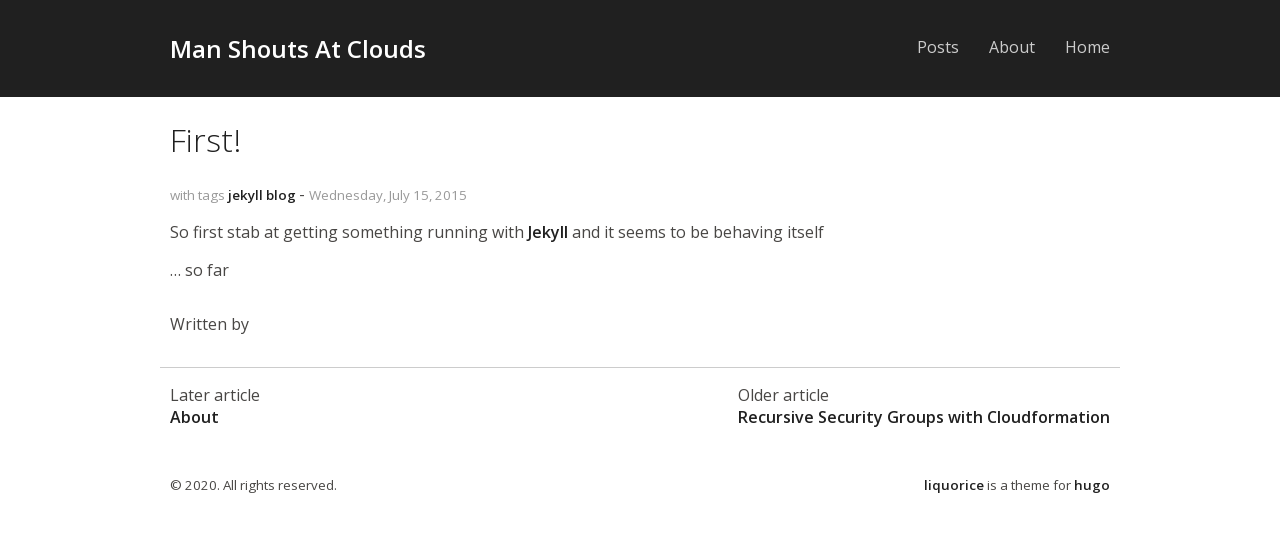

--- FILE ---
content_type: text/html
request_url: https://oddsocks.io/post/2015-07-15-first/
body_size: 1357
content:
<!DOCTYPE html>
<html xmlns="//www.w3.org/1999/xhtml" xml:lang="en" lang="en-us">
    <head>

        <meta http-equiv="content-type" content="text/html; charset=utf-8" />
        <meta name="viewport" content="width=device-width, initial-scale=1.0, maximum-scale=1" />

        <title>First! &middot; Man Shouts At Clouds</title>
        <link rel='stylesheet' href='//fonts.googleapis.com/css?family=Open+Sans:400,300,600' type='text/css'>
        <link rel="stylesheet" href="https://oddsocks.io/libraries/normalize.3.0.1.css" />
        <link rel="stylesheet" href="https://oddsocks.io/css/liquorice.css" />
        <link rel="shortcut icon" href="https://oddsocks.io/favicon.ico" />
        <link rel="apple-touch-icon-precomposed" href="https://oddsocks.io/apple-touch-icon-144-precomposed.png" sizes="144x144" />
        </head>
    <body class="li-body">

<header class="li-page-header">
    <div class="container">
        <div class="row">
            <div class="sixteen columns">
                <div class="li-brand li-left">
                <a href="https://oddsocks.io">Man Shouts At Clouds</a></div>
                <div class="li-menu li-right">
                    <span class="li-menu-icon" onclick="javascript:toggle('menu');">&#9776;</span>
                    <ul id="menu2" class="li-menu-items">
                        
                            <li><a href="https://oddsocks.io/post/"> Posts </a></li>
                        
                            <li><a href="https://oddsocks.io/about/"> About </a></li>
                        
                            <li><a href="https://oddsocks.io/"> Home </a></li>
                        
                    </ul>
                </div>
            </div>
        </div>
        <div class="row">
            <div class="sixteen columns">
                <ul id="menu" class="li-menu-items li-menu-mobile">
                    
                        <li><a href="https://oddsocks.io/post/"> Posts </a></li>
                    
                        <li><a href="https://oddsocks.io/about/"> About </a></li>
                    
                        <li><a href="https://oddsocks.io/"> Home </a></li>
                    
                </ul>
            </div>
        </div>
    </div>
</header>






    <div class="container">
        <div class="row">
            <div class="sixteen columns">
                <article class="li-article">
                    <header class="li-article-header">
                        <h1 class="li-article-title">First!</h1>
                        <span class="li-article-taxonomies">
                            

                            
                                with tags
                                
                                    <a href="https://oddsocks.io/tags/jekyll">jekyll</a>
                                
                                    <a href="https://oddsocks.io/tags/blog">blog</a>
                                
                            
                        </span>
                         - 
                        <time class="li-article-date">Wednesday, July 15, 2015</time>
                    </header>
                    <section>
                        <p>So first stab at getting something running with <a href="http://jekyllrb.com">Jekyll</a> and it seems to be behaving itself</p>
<p>&hellip; so far</p>

                    </section>
                </article>
            </div>
        </div>

        <div class="row li-author">
    <div class="sixteen columns">
        Written by <strong></strong>
    </div>
</div>


        <div class="row li-pagination">
            <div class="eight columns">
                <div class="li-pagination-previous">
                    
                        Later article<br />
                        <a href="https://oddsocks.io/about/"> About</a>
                    
                </div>
            </div>
            <div class="eight columns">
                <div class="li-pagination-next">
                    
                        Older article<br />
                        <a href="https://oddsocks.io/post/2015-07-16-self-ref-sec-group/"> Recursive Security Groups with Cloudformation</a>
                    
                </div>
            </div>
        </div>
    </div>

<footer class="li-page-footer">
    <div class="container">
        <div class="row">
            <div class="sixteen columns">
                <div class="li-page-footer-legal">
                    &copy; 2020. All rights reserved. 
                </div>
                <div class="li-page-footer-theme">
                    <span class=""><a href="https://github.com/eliasson/liquorice/">liquorice</a> is a theme for <a href="http://hugo.spf13.com">hugo</a></span>
                </div>
            </div>
        </div>
    </div>
</footer>

    <script type="text/javascript">
    <!--
    function toggle(id) {
        var e = document.getElementById(id);
        e.style.display == 'block' ? e.style.display = 'none' : e.style.display = 'block';
    }
    
    </script>
    
    <script defer src="https://static.cloudflareinsights.com/beacon.min.js/vcd15cbe7772f49c399c6a5babf22c1241717689176015" integrity="sha512-ZpsOmlRQV6y907TI0dKBHq9Md29nnaEIPlkf84rnaERnq6zvWvPUqr2ft8M1aS28oN72PdrCzSjY4U6VaAw1EQ==" data-cf-beacon='{"version":"2024.11.0","token":"b0b02a9c165946cc926f0f62fdb82efd","r":1,"server_timing":{"name":{"cfCacheStatus":true,"cfEdge":true,"cfExtPri":true,"cfL4":true,"cfOrigin":true,"cfSpeedBrain":true},"location_startswith":null}}' crossorigin="anonymous"></script>
</body>
</html>



--- FILE ---
content_type: text/css
request_url: https://oddsocks.io/css/liquorice.css
body_size: 1872
content:
/**
 * https://github.com/eliasson/liquorice/
 *
 * Copyright © 2014. Markus Eliasson <markus.eliasson.gmail.com>
 *
 * Liquorice is released under the MIT license.
 *
 * The CSS grid used by liquorice is based on the Skeleton grid:
 *
 *   Skeleton V1.2
 *   Copyright 2011, Dave Gamache
 *   www.getskeleton.com
 *   Free to use under the MIT license.
 */

/** States ******************************************************************/
.li-right {
    float: right
}

.li-left {
    float: left;
}

/** Base ********************************************************************/
body {
    font-family: "Open Sans", "Helvetica Neue", "Helvetica", sans-serif;
    color: #484644;
}

a,
a:active,
a:hover,
a:visited {
    color: #202020;
    text-decoration: none;
    font-weight: bold;
}

h1,h2,h3,h4,h5,h6 {
    color: #202020;
    font-weight: lighter;
}

pre {
    background-color: #fafafa;
    border: 1px solid #ccc;
    border-radius: 4px;
    padding: 32px;
}

pre code {
    display: inline-block;
}

/** Screen furniture ********************************************************/
.li-page-header {
    background-color: #202020;
    color: #fff;
    padding: 32px 0px;
}

.li-page-header ul {
    list-style: none;
    margin: 0px;
    line-height: 30px;
}

.li-page-header ul li {
    float: left;
    list-style: none;
    line-height: 30px;
    margin-left: 30px;
}

.li-page-header ul li a,
.li-page-header ul li a:active,
.li-page-header ul li a:hover,
.li-page-header ul li a:visited {
    color: #ccc;
    font-weight: normal;
    text-decoration: none;
}

.li-page-header ul li a:active,
.li-page-header ul li a:hover {
    color: #fff;
}

.li-page-header .li-brand a,
.li-page-header .li-brand a:active,
.li-page-header .li-brand a:hover,
.li-page-header .li-brand a:visited {
    color: #fff;
    font-weight: bold;
    font-size: 1.5em;
    text-decoration: none;
}

.li-page-header .li-menu-icon,
.li-page-header .li-menu-mobile {
    display: none;
}

/** Article *****************************************************************/
.li-article {
    margin-bottom: 32px;
}

.li-article img {
    height: auto;
    max-width: 100%;
}

ul.li-article-list {
    list-style: none;
    margin: 0px;
    padding: 0px;
}

.li-article-list time {
    float: right;
}

.li-article-section {
    padding: 16px 0px;
}

.li-article-date,
.li-article-taxonomies {
    color: #999;
    font-size: smaller;
}

.li-article-footer {
    border-top: 1px solid #ccc;
}

.li-pagination {
    border-top: 1px solid #ccc;
    margin-top: 32px;
    padding-top: 16px;
}

.li-pagination-previous {
    float: left;
}

.li-pagination-next {
    float: right;
}

.li-page-footer {
    font-size: smaller;
    padding: 48px 0px 32px 0px;
}

.li-page-footer-legal {
    float: left;
}

.li-page-footer-theme {
    float: right;
}

.li-main-article-list {
    margin-top: 128px;
}

/** Mobile Portrait (320px) **************************************************/
@media only screen and (max-width: 767px) {
    .li-page-header {
        padding: 16px 0px;
    }

    .li-main-article-list {
        margin-top: 64px;
    }

    .li-page-header .li-menu-icon {
        cursor: pointer;
        display: block;
        float: right;
        line-height: 30px;
    }

    .li-page-header .li-menu-items {
        clear: both;
        display: none;
    }

    .li-page-header ul.li-menu-items {
        list-style-type: none;
        margin: 0px;
        padding: 0px;
    }

    .li-page-header .li-menu-items li {
        margin-left: 0px;
        padding: 12px 0px;
        text-align: center;
        width: 100%;
    }

    .li-page-header .li-menu-items li {
        border-top: 1px solid #ccc;
    }

    .li-page-header .li-menu-items li:first-of-type  {
        border-top: none;
    }

    .li-pagination-previous,
    .li-pagination-next,
    .li-page-footer-legal,
    .li-page-footer-theme {
        float: none;
        text-align: center;
        padding: 8px 0px;
    }
}


/*
 * Skelton grid (www.getskeleton.com)
 */

/** Desktop (960px) **********************************************************/
.container                                  { position: relative; width: 960px; margin: 0 auto; padding: 0; }
.container .column,
.container .columns                         { float: left; display: inline; margin-left: 10px; margin-right: 10px; }
.row                                        { /*margin-bottom: 20px;*/ }

/* Nested Column Classes */
.column.alpha, .columns.alpha               { margin-left: 0; }
.column.omega, .columns.omega               { margin-right: 0; }

/* Base Grid */
.container .one.column,
.container .one.columns                     { width: 40px;  }
.container .two.columns                     { width: 100px; }
.container .three.columns                   { width: 160px; }
.container .four.columns                    { width: 220px; }
.container .five.columns                    { width: 280px; }
.container .six.columns                     { width: 340px; }
.container .seven.columns                   { width: 400px; }
.container .eight.columns                   { width: 460px; }
.container .nine.columns                    { width: 520px; }
.container .ten.columns                     { width: 580px; }
.container .eleven.columns                  { width: 640px; }
.container .twelve.columns                  { width: 700px; }
.container .thirteen.columns                { width: 760px; }
.container .fourteen.columns                { width: 820px; }
.container .fifteen.columns                 { width: 880px; }
.container .sixteen.columns                 { width: 940px; }

.container .one-third.column                { width: 300px; }
.container .two-thirds.column               { width: 620px; }

/* Offsets */
.container .offset-by-one                   { padding-left: 60px;  }
.container .offset-by-two                   { padding-left: 120px; }
.container .offset-by-three                 { padding-left: 180px; }
.container .offset-by-four                  { padding-left: 240px; }
.container .offset-by-five                  { padding-left: 300px; }
.container .offset-by-six                   { padding-left: 360px; }
.container .offset-by-seven                 { padding-left: 420px; }
.container .offset-by-eight                 { padding-left: 480px; }
.container .offset-by-nine                  { padding-left: 540px; }
.container .offset-by-ten                   { padding-left: 600px; }
.container .offset-by-eleven                { padding-left: 660px; }
.container .offset-by-twelve                { padding-left: 720px; }
.container .offset-by-thirteen              { padding-left: 780px; }
.container .offset-by-fourteen              { padding-left: 840px; }
.container .offset-by-fifteen               { padding-left: 900px; }



/** Tablet Portrait (768px) **************************************************/
@media only screen and (min-width: 768px) and (max-width: 959px) {
    .container                                  { width: 768px; }
    .container .column,
    .container .columns                         { margin-left: 10px; margin-right: 10px;  }
    .column.alpha, .columns.alpha               { margin-left: 0; margin-right: 10px; }
    .column.omega, .columns.omega               { margin-right: 0; margin-left: 10px; }
    .alpha.omega                                { margin-left: 0; margin-right: 0; }

    .container .one.column,
    .container .one.columns                     { width: 28px; }
    .container .two.columns                     { width: 76px; }
    .container .three.columns                   { width: 124px; }
    .container .four.columns                    { width: 172px; }
    .container .five.columns                    { width: 220px; }
    .container .six.columns                     { width: 268px; }
    .container .seven.columns                   { width: 316px; }
    .container .eight.columns                   { width: 364px; }
    .container .nine.columns                    { width: 412px; }
    .container .ten.columns                     { width: 460px; }
    .container .eleven.columns                  { width: 508px; }
    .container .twelve.columns                  { width: 556px; }
    .container .thirteen.columns                { width: 604px; }
    .container .fourteen.columns                { width: 652px; }
    .container .fifteen.columns                 { width: 700px; }
    .container .sixteen.columns                 { width: 748px; }

    .container .one-third.column                { width: 236px; }
    .container .two-thirds.column               { width: 492px; }

    /* Offsets */
    .container .offset-by-one                   { padding-left: 48px; }
    .container .offset-by-two                   { padding-left: 96px; }
    .container .offset-by-three                 { padding-left: 144px; }
    .container .offset-by-four                  { padding-left: 192px; }
    .container .offset-by-five                  { padding-left: 240px; }
    .container .offset-by-six                   { padding-left: 288px; }
    .container .offset-by-seven                 { padding-left: 336px; }
    .container .offset-by-eight                 { padding-left: 384px; }
    .container .offset-by-nine                  { padding-left: 432px; }
    .container .offset-by-ten                   { padding-left: 480px; }
    .container .offset-by-eleven                { padding-left: 528px; }
    .container .offset-by-twelve                { padding-left: 576px; }
    .container .offset-by-thirteen              { padding-left: 624px; }
    .container .offset-by-fourteen              { padding-left: 672px; }
    .container .offset-by-fifteen               { padding-left: 720px; }
}


/** Mobile Portrait (320px) **************************************************/
@media only screen and (max-width: 767px) {
    .container { width: 300px; }
    .container .columns,
    .container .column { margin: 0; }

    .container .one.column,
    .container .one.columns,
    .container .two.columns,
    .container .three.columns,
    .container .four.columns,
    .container .five.columns,
    .container .six.columns,
    .container .seven.columns,
    .container .eight.columns,
    .container .nine.columns,
    .container .ten.columns,
    .container .eleven.columns,
    .container .twelve.columns,
    .container .thirteen.columns,
    .container .fourteen.columns,
    .container .fifteen.columns,
    .container .sixteen.columns,
    .container .one-third.column,
    .container .two-thirds.column  { width: 300px; }

    /* Offsets */
    .container .offset-by-one,
    .container .offset-by-two,
    .container .offset-by-three,
    .container .offset-by-four,
    .container .offset-by-five,
    .container .offset-by-six,
    .container .offset-by-seven,
    .container .offset-by-eight,
    .container .offset-by-nine,
    .container .offset-by-ten,
    .container .offset-by-eleven,
    .container .offset-by-twelve,
    .container .offset-by-thirteen,
    .container .offset-by-fourteen,
    .container .offset-by-fifteen { padding-left: 0; }

}


/** Mobile Landscape (480px) *************************************************/
@media only screen and (min-width: 480px) and (max-width: 767px) {
    .container { width: 420px; }
    .container .columns,
    .container .column { margin: 0; }

    .container .one.column,
    .container .one.columns,
    .container .two.columns,
    .container .three.columns,
    .container .four.columns,
    .container .five.columns,
    .container .six.columns,
    .container .seven.columns,
    .container .eight.columns,
    .container .nine.columns,
    .container .ten.columns,
    .container .eleven.columns,
    .container .twelve.columns,
    .container .thirteen.columns,
    .container .fourteen.columns,
    .container .fifteen.columns,
    .container .sixteen.columns,
    .container .one-third.column,
    .container .two-thirds.column { width: 420px; }
}


/** Clearing *****************************************************************/
/* Self Clearing Goodness */
.container:after { content: "\0020"; display: block; height: 0; clear: both; visibility: hidden; }

/* Use clearfix class on parent to clear nested columns,
or wrap each row of columns in a <div class="row"> */
.clearfix:before,
.clearfix:after,
.row:before,
.row:after {
    content: '\0020';
    display: block;
    overflow: hidden;
    visibility: hidden;
    width: 0;
    height: 0;
}

.row:after,
.clearfix:after {
    clear: both;
}

.row,
.clearfix {
    zoom: 1;
}

/* You can also use a <br class="clear" /> to clear columns */
.clear {
    clear: both;
    display: block;
    overflow: hidden;
    visibility: hidden;
    width: 0;
    height: 0;
}
